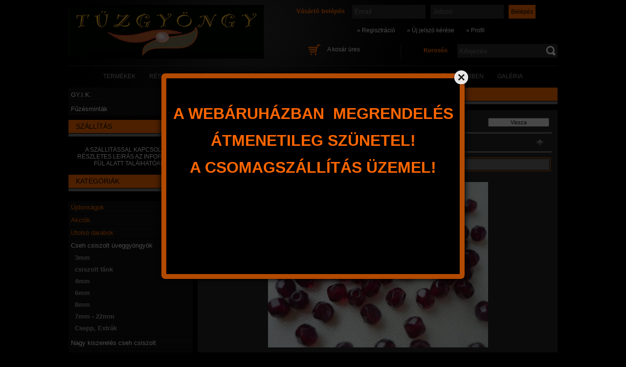

--- FILE ---
content_type: text/html; charset=UTF-8
request_url: https://wextrade.hu/spd/90110_15119001_4/90110-4mm-granat
body_size: 14860
content:
<!DOCTYPE html PUBLIC "-//W3C//DTD XHTML 1.0 Transitional//EN" "http://www.w3.org/TR/xhtml1/DTD/xhtml1-transitional.dtd">
<html xmlns="http://www.w3.org/1999/xhtml" lang="hu" xml:lang="hu" lang="hu" xml:lang="hu">
<head>
<meta http-equiv="Content-Type" content="text/html; charset=utf-8">
<meta http-equiv="Content-Language" content="HU">
<meta http-equiv="Cache-Control" content="no-cache">
<meta name="description" content="90110-4mm gránát , Gránát 1 csomag = 60 darab, cseh gyöngy, gyöngy nagyker, gyöngy kisker, üveggyöngy, kásagyöngy, csiszolt gyöngy, fazettázott gyöngy, swarovsk">
<meta name="robots" content="index, follow">
<meta http-equiv="X-UA-Compatible" content="IE=Edge">
<meta property="og:site_name" content=" Tűzgyöngy - Wextrade" />
<meta property="og:title" content="90110-4mm gránát - cseh gyöngy kis- és nagyker">
<meta property="og:description" content="90110-4mm gránát , Gránát 1 csomag = 60 darab, cseh gyöngy, gyöngy nagyker, gyöngy kisker, üveggyöngy, kásagyöngy, csiszolt gyöngy, fazettázott gyöngy, swarovsk">
<meta property="og:type" content="product">
<meta property="og:url" content="https://wextrade.hu/spd/90110_15119001_4/90110-4mm-granat">
<meta property="og:image" content="https://wextrade.hu/img/8323/90110_15119001_4_altpic_1/90110_15119001_4.jpg">

<title>90110-4mm gránát - cseh gyöngy kis- és nagyker</title>


<script type="text/javascript">
var service_type="shop";
var shop_url_main="https://wextrade.hu";
var actual_lang="hu";
var money_len="0";
var money_thousend=" ";
var money_dec=",";
var shop_id=8323;
var unas_design_url="https:"+"/"+"/"+"wextrade.hu"+"/"+"!common_design"+"/"+"base"+"/"+"000405"+"/";
var unas_design_code='000405';
var unas_base_design_code='2';
var unas_design_ver=2;
var unas_design_subver=0;
var unas_shop_url='https://wextrade.hu';
var config_plus=new Array();
config_plus['cart_redirect']=1;
config_plus['money_type']='Ft';
config_plus['money_type_display']='Ft';
var lang_text=new Array();

var UNAS = UNAS || {};
UNAS.shop={"base_url":'https://wextrade.hu',"domain":'wextrade.hu',"username":'wextrade',"id":8323,"lang":'hu',"currency_type":'Ft',"currency_code":'HUF',"currency_rate":'1',"currency_length":0,"base_currency_length":0,"canonical_url":'https://wextrade.hu/spd/90110_15119001_4/90110-4mm-granat'};
UNAS.design={"code":'000405',"page":'artdet'};
UNAS.api_auth="a4e5d6b7d7c8b4956b82cb7f229f89f4";
UNAS.customer={"email":'',"id":0,"group_id":0,"without_registration":0};
UNAS.shop["category_id"]="928694";
UNAS.shop["sku"]="90110_15119001_4";
UNAS.shop["product_id"]="42253621";
UNAS.shop["only_private_customer_can_purchase"] = false;
 

UNAS.text = {
    "button_overlay_close": `Bezár`,
    "popup_window": `Felugró ablak`,
    "list": `lista`,
    "updating_in_progress": `frissítés folyamatban`,
    "updated": `frissítve`,
    "is_opened": `megnyitva`,
    "is_closed": `bezárva`,
    "deleted": `törölve`,
    "consent_granted": `hozzájárulás megadva`,
    "consent_rejected": `hozzájárulás elutasítva`,
    "field_is_incorrect": `mező hibás`,
    "error_title": `Hiba!`,
    "product_variants": `termék változatok`,
    "product_added_to_cart": `A termék a kosárba került`,
    "product_added_to_cart_with_qty_problem": `A termékből csak [qty_added_to_cart] [qty_unit] került kosárba`,
    "product_removed_from_cart": `A termék törölve a kosárból`,
    "reg_title_name": `Név`,
    "reg_title_company_name": `Cégnév`,
    "number_of_items_in_cart": `Kosárban lévő tételek száma`,
    "cart_is_empty": `A kosár üres`,
    "cart_updated": `A kosár frissült`
};



UNAS.text["delete_from_favourites"]= `Törlés a kedvencek közül`;
UNAS.text["add_to_favourites"]= `Kedvencekhez`;






window.lazySizesConfig=window.lazySizesConfig || {};
window.lazySizesConfig.loadMode=1;
window.lazySizesConfig.loadHidden=false;

window.dataLayer = window.dataLayer || [];
function gtag(){dataLayer.push(arguments)};
gtag('js', new Date());
</script>

<script src="https://wextrade.hu/!common_packages/jquery/jquery-1.7.2.js?mod_time=1690980617" type="text/javascript"></script>
<script src="https://wextrade.hu/!common_packages/jquery/plugins/shadowbox3/shadowbox.js?mod_time=1690980618" type="text/javascript"></script>
<script src="https://wextrade.hu/!common_packages/jquery/plugins/bgiframe/bgiframe.js?mod_time=1690980618" type="text/javascript"></script>
<script src="https://wextrade.hu/!common_packages/jquery/plugins/ajaxqueue/ajaxqueue.js?mod_time=1690980618" type="text/javascript"></script>
<script src="https://wextrade.hu/!common_packages/jquery/plugins/color/color.js?mod_time=1690980618" type="text/javascript"></script>
<script src="https://wextrade.hu/!common_packages/jquery/plugins/autocomplete/autocomplete.js?mod_time=1751445028" type="text/javascript"></script>
<script src="https://wextrade.hu/!common_packages/jquery/plugins/cookie/cookie.js?mod_time=1690980618" type="text/javascript"></script>
<script src="https://wextrade.hu/!common_packages/jquery/plugins/tools/tools-1.2.7.js?mod_time=1690980618" type="text/javascript"></script>
<script src="https://wextrade.hu/!common_packages/jquery/plugins/nivoslider/nivoslider.js?mod_time=1690980618" type="text/javascript"></script>
<script src="https://wextrade.hu/!common_packages/jquery/own/shop_common/exploded/common.js?mod_time=1764831094" type="text/javascript"></script>
<script src="https://wextrade.hu/!common_packages/jquery/own/shop_common/exploded/common_overlay.js?mod_time=1759904162" type="text/javascript"></script>
<script src="https://wextrade.hu/!common_packages/jquery/own/shop_common/exploded/common_shop_popup.js?mod_time=1759904162" type="text/javascript"></script>
<script src="https://wextrade.hu/!common_packages/jquery/own/shop_common/exploded/common_start_checkout.js?mod_time=1752056245" type="text/javascript"></script>
<script src="https://wextrade.hu/!common_packages/jquery/own/shop_common/exploded/design_1500.js?mod_time=1725525526" type="text/javascript"></script>
<script src="https://wextrade.hu/!common_packages/jquery/own/shop_common/exploded/function_change_address_on_order_methods.js?mod_time=1752056245" type="text/javascript"></script>
<script src="https://wextrade.hu/!common_packages/jquery/own/shop_common/exploded/function_check_password.js?mod_time=1751445028" type="text/javascript"></script>
<script src="https://wextrade.hu/!common_packages/jquery/own/shop_common/exploded/function_check_zip.js?mod_time=1767692286" type="text/javascript"></script>
<script src="https://wextrade.hu/!common_packages/jquery/own/shop_common/exploded/function_compare.js?mod_time=1751445028" type="text/javascript"></script>
<script src="https://wextrade.hu/!common_packages/jquery/own/shop_common/exploded/function_customer_addresses.js?mod_time=1725525526" type="text/javascript"></script>
<script src="https://wextrade.hu/!common_packages/jquery/own/shop_common/exploded/function_delivery_point_select.js?mod_time=1751445028" type="text/javascript"></script>
<script src="https://wextrade.hu/!common_packages/jquery/own/shop_common/exploded/function_favourites.js?mod_time=1725525526" type="text/javascript"></script>
<script src="https://wextrade.hu/!common_packages/jquery/own/shop_common/exploded/function_infinite_scroll.js?mod_time=1759904162" type="text/javascript"></script>
<script src="https://wextrade.hu/!common_packages/jquery/own/shop_common/exploded/function_language_and_currency_change.js?mod_time=1751445028" type="text/javascript"></script>
<script src="https://wextrade.hu/!common_packages/jquery/own/shop_common/exploded/function_param_filter.js?mod_time=1764233415" type="text/javascript"></script>
<script src="https://wextrade.hu/!common_packages/jquery/own/shop_common/exploded/function_postsale.js?mod_time=1751445028" type="text/javascript"></script>
<script src="https://wextrade.hu/!common_packages/jquery/own/shop_common/exploded/function_product_print.js?mod_time=1725525526" type="text/javascript"></script>
<script src="https://wextrade.hu/!common_packages/jquery/own/shop_common/exploded/function_product_subscription.js?mod_time=1751445028" type="text/javascript"></script>
<script src="https://wextrade.hu/!common_packages/jquery/own/shop_common/exploded/function_recommend.js?mod_time=1751445028" type="text/javascript"></script>
<script src="https://wextrade.hu/!common_packages/jquery/own/shop_common/exploded/function_saved_cards.js?mod_time=1751445028" type="text/javascript"></script>
<script src="https://wextrade.hu/!common_packages/jquery/own/shop_common/exploded/function_saved_filter_delete.js?mod_time=1751445028" type="text/javascript"></script>
<script src="https://wextrade.hu/!common_packages/jquery/own/shop_common/exploded/function_search_smart_placeholder.js?mod_time=1751445028" type="text/javascript"></script>
<script src="https://wextrade.hu/!common_packages/jquery/own/shop_common/exploded/function_vote.js?mod_time=1725525526" type="text/javascript"></script>
<script src="https://wextrade.hu/!common_packages/jquery/own/shop_common/exploded/page_cart.js?mod_time=1767791927" type="text/javascript"></script>
<script src="https://wextrade.hu/!common_packages/jquery/own/shop_common/exploded/page_customer_addresses.js?mod_time=1768291153" type="text/javascript"></script>
<script src="https://wextrade.hu/!common_packages/jquery/own/shop_common/exploded/page_order_checkout.js?mod_time=1725525526" type="text/javascript"></script>
<script src="https://wextrade.hu/!common_packages/jquery/own/shop_common/exploded/page_order_details.js?mod_time=1725525526" type="text/javascript"></script>
<script src="https://wextrade.hu/!common_packages/jquery/own/shop_common/exploded/page_order_methods.js?mod_time=1760086916" type="text/javascript"></script>
<script src="https://wextrade.hu/!common_packages/jquery/own/shop_common/exploded/page_order_return.js?mod_time=1725525526" type="text/javascript"></script>
<script src="https://wextrade.hu/!common_packages/jquery/own/shop_common/exploded/page_order_send.js?mod_time=1725525526" type="text/javascript"></script>
<script src="https://wextrade.hu/!common_packages/jquery/own/shop_common/exploded/page_order_subscriptions.js?mod_time=1751445028" type="text/javascript"></script>
<script src="https://wextrade.hu/!common_packages/jquery/own/shop_common/exploded/page_order_verification.js?mod_time=1752056245" type="text/javascript"></script>
<script src="https://wextrade.hu/!common_packages/jquery/own/shop_common/exploded/page_product_details.js?mod_time=1751445028" type="text/javascript"></script>
<script src="https://wextrade.hu/!common_packages/jquery/own/shop_common/exploded/page_product_list.js?mod_time=1725525526" type="text/javascript"></script>
<script src="https://wextrade.hu/!common_packages/jquery/own/shop_common/exploded/page_product_reviews.js?mod_time=1751445028" type="text/javascript"></script>
<script src="https://wextrade.hu/!common_packages/jquery/own/shop_common/exploded/page_reg.js?mod_time=1759904162" type="text/javascript"></script>
<script src="https://wextrade.hu/!common_packages/jquery/plugins/jcarousel/jcarousel.js?mod_time=1690980618" type="text/javascript"></script>

<link href="https://wextrade.hu/!common_packages/jquery/plugins/autocomplete/autocomplete.css?mod_time=1690980618" rel="stylesheet" type="text/css">
<link href="https://wextrade.hu/!common_packages/jquery/plugins/shadowbox3/shadowbox.css?mod_time=1690980618" rel="stylesheet" type="text/css">
<link href="https://wextrade.hu/!common_design/base/000001/css/common.css?mod_time=1763385136" rel="stylesheet" type="text/css">
<link href="https://wextrade.hu/!common_design/base/000001/css/page.css?mod_time=1751445029" rel="stylesheet" type="text/css">
<link href="https://wextrade.hu/!common_design/base/000001/css/box.css?mod_time=1751445029" rel="stylesheet" type="text/css">
<link href="https://wextrade.hu/!common_design/base/000405/css/layout.css?mod_time=1690980619" rel="stylesheet" type="text/css">
<link href="https://wextrade.hu/!common_design/base/000001/css/design.css?mod_time=1690980618" rel="stylesheet" type="text/css">
<link href="https://wextrade.hu/!common_design/base/000405/css/design_custom.css?mod_time=1690980619" rel="stylesheet" type="text/css">
<link href="https://wextrade.hu/!common_design/base/000405/css/custom.css?mod_time=1690980619" rel="stylesheet" type="text/css">
<link href="https://wextrade.hu/!common_design/custom/wextrade/element/master.css?mod_time=1748944904" rel="stylesheet" type="text/css">

<link href="https://wextrade.hu/spd/90110_15119001_4/90110-4mm-granat" rel="canonical">
    <link id="favicon-32x32" rel="icon" type="image/png" href="https://wextrade.hu/!common_design/own/image/favicon_32x32.png" sizes="32x32">
    <link id="favicon-192x192" rel="icon" type="image/png" href="https://wextrade.hu/!common_design/own/image/favicon_192x192.png" sizes="192x192">
            <link rel="apple-touch-icon" href="https://wextrade.hu/!common_design/own/image/favicon_32x32.png" sizes="32x32">
        <link rel="apple-touch-icon" href="https://wextrade.hu/!common_design/own/image/favicon_192x192.png" sizes="192x192">
        <script type="text/javascript">
        gtag('consent', 'default', {
           'ad_storage': 'granted',
           'ad_user_data': 'granted',
           'ad_personalization': 'granted',
           'analytics_storage': 'granted',
           'functionality_storage': 'granted',
           'personalization_storage': 'granted',
           'security_storage': 'granted'
        });

    
        gtag('consent', 'update', {
           'ad_storage': 'granted',
           'ad_user_data': 'granted',
           'ad_personalization': 'granted',
           'analytics_storage': 'granted',
           'functionality_storage': 'granted',
           'personalization_storage': 'granted',
           'security_storage': 'granted'
        });

        </script>
    	<script type="text/javascript">
	/* <![CDATA[ */
	$(document).ready(function() {
       $(document).bind("contextmenu",function(e) {
            return false;
       });
	});
	/* ]]> */
	</script>
		<script type="text/javascript">
	/* <![CDATA[ */
	var omitformtags=["input", "textarea", "select"];
	omitformtags=omitformtags.join("|");
		
	function disableselect(e) {
		if (omitformtags.indexOf(e.target.tagName.toLowerCase())==-1) return false;
		if (omitformtags.indexOf(e.target.tagName.toLowerCase())==2) return false;
	}
		
	function reEnable() {
		return true;
	}
		
	if (typeof document.onselectstart!="undefined") {
		document.onselectstart=new Function ("return false");
	} else {
		document.onmousedown=disableselect;
		document.onmouseup=reEnable;
	}
	/* ]]> */
	</script>
	
</head>

<body class='design_ver2' id="ud_shop_artdet">
    <div id="fb-root"></div>
    <script>
        window.fbAsyncInit = function() {
            FB.init({
                xfbml            : true,
                version          : 'v22.0'
            });
        };
    </script>
    <script async defer crossorigin="anonymous" src="https://connect.facebook.net/hu_HU/sdk.js"></script>
    <div id="image_to_cart" style="display:none; position:absolute; z-index:100000;"></div>
<div class="overlay_common overlay_warning" id="overlay_cart_add"></div>
<script type="text/javascript">$(document).ready(function(){ overlay_init("cart_add",{"onBeforeLoad":false}); });</script>
<div id="overlay_login_outer"></div>	
	<script type="text/javascript">
	$(document).ready(function(){
	    var login_redir_init="";

		$("#overlay_login_outer").overlay({
			onBeforeLoad: function() {
                var login_redir_temp=login_redir_init;
                if (login_redir_act!="") {
                    login_redir_temp=login_redir_act;
                    login_redir_act="";
                }

									$.ajax({
						type: "GET",
						async: true,
						url: "https://wextrade.hu/shop_ajax/ajax_popup_login.php",
						data: {
							shop_id:"8323",
							lang_master:"hu",
                            login_redir:login_redir_temp,
							explicit:"ok",
							get_ajax:"1"
						},
						success: function(data){
							$("#overlay_login_outer").html(data);
							if (unas_design_ver >= 5) $("#overlay_login_outer").modal('show');
							$('#overlay_login1 input[name=shop_pass_login]').keypress(function(e) {
								var code = e.keyCode ? e.keyCode : e.which;
								if(code.toString() == 13) {		
									document.form_login_overlay.submit();		
								}	
							});	
						}
					});
								},
			top: 200,
			mask: {
	color: "#000000",
	loadSpeed: 200,
	maskId: "exposeMaskOverlay",
	opacity: 0.7
},
			closeOnClick: (config_plus['overlay_close_on_click_forced'] === 1),
			onClose: function(event, overlayIndex) {
				$("#login_redir").val("");
			},
			load: false
		});
		
			});
	function overlay_login() {
		$(document).ready(function(){
			$("#overlay_login_outer").overlay().load();
		});
	}
	function overlay_login_remind() {
        if (unas_design_ver >= 5) {
            $("#overlay_remind").overlay().load();
        } else {
            $(document).ready(function () {
                $("#overlay_login_outer").overlay().close();
                setTimeout('$("#overlay_remind").overlay().load();', 250);
            });
        }
	}

    var login_redir_act="";
    function overlay_login_redir(redir) {
        login_redir_act=redir;
        $("#overlay_login_outer").overlay().load();
    }
	</script>  
	<div class="overlay_common overlay_info" id="overlay_remind"></div>
<script type="text/javascript">$(document).ready(function(){ overlay_init("remind",[]); });</script>

	<script type="text/javascript">
    	function overlay_login_error_remind() {
		$(document).ready(function(){
			load_login=0;
			$("#overlay_error").overlay().close();
			setTimeout('$("#overlay_remind").overlay().load();', 250);	
		});
	}
	</script>  
	<div class="overlay_common overlay_info" id="overlay_newsletter"></div>
<script type="text/javascript">$(document).ready(function(){ overlay_init("newsletter",[]); });</script>

<script type="text/javascript">
function overlay_newsletter() {
    $(document).ready(function(){
        $("#overlay_newsletter").overlay().load();
    });
}
</script>
<div class="overlay_common overlay_error" id="overlay_script"></div>
<script type="text/javascript">$(document).ready(function(){ overlay_init("script",[]); });</script>
    <script>
    $(document).ready(function() {
        $.ajax({
            type: "GET",
            url: "https://wextrade.hu/shop_ajax/ajax_stat.php",
            data: {master_shop_id:"8323",get_ajax:"1"}
        });
    });
    </script>
    

<div id='banner_popup_content'><div class="banner_popup" id="banner_popup_overlay" style="width:600px; height:400px;"><!-- UnasElement {type:editor} -->
<p><span style="color: #ff6600;"></span></p>
<p><span style="color: #ff6600;"></span></p>
<p><span style="color: #ff6600;"></span></p>
<p style="text-align: center;"><span style="font-size: 24pt;"><strong><span style="color: #ff6600;">A WEBÁRUHÁZBAN  MEGRENDELÉS</span></strong></span></p>
<p style="text-align: center;"><span style="font-size: 24pt;"><strong><span style="color: #ff6600;"></span></strong></span></p>
<p style="text-align: center;"><span style="font-size: 24pt;"><strong><span style="color: #ff6600;"> ÁTMENETILEG SZÜNETEL!</span></strong></span></p>
<p style="text-align: center;"><span style="font-size: 24pt;"><strong><span style="color: #ff6600;"></span></strong></span></p>
<p style="text-align: center;"><span style="font-size: 24pt;"><strong><span style="color: #ff6600;">A CSOMAGSZÁLLÍTÁS ÜZEMEL!</span></strong></span></p></div><script type="text/javascript">
<!--
$(document).ready(function(){
		setTimeout( function() {
			$("#banner_popup_overlay").overlay({
				mask: {
					color: "#000000",
					loadSpeed: 300,
					opacity: 0.7
				},
				top: 150,
				load: true
			});
		}, 1000 );
});
// -->
</script>
</div>

<!--display none begin-->

<!--display none end-->

<div id="container">
	
	<div id="header">
    	<div id="header_container">
        	<div id='head_content'><!-- UnasElement {type:slide} -->
<div id="head_slide" class="nivoSlider" style="width:400px; height:110px;">
	<a id="head_slide_0" href="https://wextrade.hu/"><img src="https://wextrade.hu/shop_pic.php?time=1370098498&width=400&height=110&design_element=head_slide_0.jpg" width="400" height="110" border="0" title="" alt="" style="width:400px; height:110px;" /></a>
</div>
</div>
            <div id="header_content">
            	<div id="header_login">
                    <div id='box_login_content' class='box_content'>
    
        

        
        

        
            
                <form name="form_login" action="https://wextrade.hu/shop_logincheck.php" method="post"><input name="file_back" type="hidden" value="/spd/90110_15119001_4/90110-4mm-granat"><input type="hidden" name="login_redir" value="" id="login_redir">
                <div class='box_login_field' id='box_login_email'><label><span class="text_small">Email:</span></label><span class="text_input"><input name="shop_user_login" id="shop_user_login" type="text" maxlength="100" class="text_small" placeholder="Email" /></span></div>
                <div class='box_login_field' id='box_login_pass'><label><span class="text_small">Jelszó:</span></label><span class="text_input"><input name="shop_pass_login" id="shop_pass_login" type="password" maxlength="100" class="text_small" placeholder="Jelszó" /></span></div>
                
                <div class='box_login_button'><span class='text_button'><input name="Submit" type="submit" value="Belépés" class="text_small" /></span></div>
                
                
                </form>
            

            
        

    
</div> 
                    <div id="login_title"><h3>Vásárló belépés</h3></div>
                </div>
             	<div id="header_nav">               
                    <ul>
                        <li class="header_pd0"><a href="https://wextrade.hu/shop_reg.php"><strong>&raquo; Regisztráció</strong></a></li>
                        <li>
    

        
        <script type='text/javascript'>
            function overlay_remind() {
                $(document).ready(function(){
                    $("#overlay_remind").overlay().load();
                });
            }
        </script>
        <a href="javascript:overlay_remind();" class="text_normal">&raquo; Új jelszó kérése</a>
        

        

    
</li> 
                        <li><a href="https://wextrade.hu/shop_order_track.php"><strong>&raquo; Profil</strong></a></li>         
                    </ul>   
                </div> 
                <div id="header_search_cart">              
                	<div id="header_search">                
                		<div id="search_title"><h3>Keresés</h3></div>
                		<div id='box_search_content' class='box_content'>
    <form name="form_include_search" id="form_include_search" action="https://wextrade.hu/shop_search.php" method="get">
        <div class='box_search_field'><label><span class="text_small">Kifejezés:</span></label><span class="text_input"><input name="q" id="box_search_input" type="text" maxlength="255" class="text_small js-search-input" value="" placeholder="Kifejezés" /></span></div>
        <div class='box_search_button'><span class="text_button"><input type="submit" value="" class="text_small" /></span></div>
    </form>
</div>
                        <div class="clear_fix"></div> 
                    </div>
                    <div id="header_cart">
                        <div id="shop_cart"></div>
                        <div id='box_cart_content' class='box_content'>

    

    

    
        <div class='box_cart_item'>
            <a href='https://wextrade.hu/shop_cart.php' class='text_small'>
                <span class='text_small'>
                    

                    

                    
                        <span class='box_cart_empty'>A kosár üres</span>
                        
                    
                </span>
            </a>
        </div>
    

    

    

    

    

    

    
        <script type="text/javascript">
            $("#header_cart").click(function() {
                document.location.href="https://wextrade.hu/shop_cart.php";
            });
        </script>
    

</div>
                        <div class="clear_fix"></div>
                    </div>                      
                    <div class="clear_fix"></div> 
                </div>        
            </div>
            <div class="clear_fix"></div> 
        </div>	
        <div id="header_menu">
        	<div id="menu_content3"><ul><li class="menu_item_1"><span class="menu_item_inner"><a href="https://wextrade.hu/sct/0/"><strong>Termékek</strong></a></span></li><li class="menu_item_2"><span class="menu_item_inner"><a href="https://wextrade.hu/shop_searchcomplex.php"><strong>Részletes keresés</strong></a></span></li><li class="menu_item_3"><span class="menu_item_inner"><a href="https://wextrade.hu/shop_contact.php"><strong>Információk</strong></a></span></li><li class="menu_item_4"><span class="menu_item_inner"><a href="https://wextrade.hu/shop_help.php"><strong>Vásárlási feltételek</strong></a></span></li><li class="menu_item_plus menu_item_5" id="menu_item_id_286478"><span class="menu_item_inner"><a href="https://wextrade.hu/spg/286478/Rolunk" target="_top"><strong>Rólunk</strong></a></span></li><li class="menu_item_plus menu_item_6" id="menu_item_id_143553"><span class="menu_item_inner"><a href="https://wextrade.hu/spg/143553/Gyongyokrol-bovebben" target="_top"><strong>Gyöngyökről bővebben</strong></a></span></li><li class="menu_item_plus menu_item_7" id="menu_item_id_512067"><span class="menu_item_inner"><a href="https://wextrade.hu/spg/512067/Galeria" target="_top"><strong>Galéria</strong></a></span></li></ul></div><script type="text/javascript">
	$("#menu_content3 a").each(function() {
		if($(this).attr("href")==document.location.href) {
			$(this).parents("li:first").addClass("selected_menu");
		}
	});
</script>

        </div>
    </div>
    
    <div id="content">
        <div id="content_container_outer"><div id="content_container"><div id="content_container_inner">    
        	
            <div id="left">
                <div id="box_left">
                
                    
                    <div class="box_cms_container"><ul><li class="menu_item_plus menu_item_1" id="menu_item_id_367091"><span class="menu_item_inner"><a href="https://wextrade.hu/spg/367091/GY-I-K" target="_top"><strong>GY.I.K.</strong></a></span></li><li class="menu_item_plus menu_item_2" id="menu_item_id_275372"><span class="menu_item_inner"><a href="https://wextrade.hu/spg/275372/Fuzesmintak" target="_top"><strong>Fűzésminták</strong></a></span></li></ul></div>
                    <div class="box_left_bottom"><!-- --></div>	
                                        
                
                    <div id='box_container_home_banner2_1' class='box_container_1'>
                    <div class="box_left_title">Szállítás</div>
                    <div class="box_left_bg"></div>
                    <div class="box_left_container"><div id='box_banner_2939' class='box_content'><div class='box_txt text_normal'>A SZÁLLÍTÁSSAL  KAPCSOLATOS  RÉSZLETES LEíRÁS AZ INFORMÁCIÓk FÜL ALATT TALÁlHATÓAK !

</div></div></div>
                    <div class="box_left_bottom"><!-- --></div>	
					</div><div id='box_container_shop_cat' class='box_container_2'>
                    <div class="box_left_title">Kategóriák</div>
                    <div class="box_left_bg"></div>
                    <div class="box_left_container"><div id='box_cat_content' class='box_content box_cat_type_normal'><ul id='box_cat_main'><li id='box_cat_spec_new'><span class='box_cat_spec'><a href='https://wextrade.hu/shop_artspec.php?artspec=2' class='text_small'><span class='text_color_fault'>Újdonságok</span></a></span></li><li id='box_cat_spec_akcio'><span class='box_cat_spec'><a href='https://wextrade.hu/shop_artspec.php?artspec=1' class='text_small'><span class='text_color_fault'>Akciók</span></a></span></li><li id='box_cat_spec_stat1'><span class='box_cat_spec'><a href='https://wextrade.hu/shop_artspec.php?artspec=3' class='text_small'><span class='text_color_fault'>Utolsó darabok</span></a></span></li><li id='box_cat_1_921340' class=' open'><span class='text_small box_cat_style0 box_cat_level0 text_style_strong'><a href='https://wextrade.hu/sct/921340/Cseh-csiszolt-uveggyongyok' class='text_small text_style_strong box_cat_click_level0' >Cseh csiszolt üveggyöngyök</a></span><ul><li id='box_cat_2_836271' class=''><span class='text_small box_cat_style1 box_cat_level2'><a href='https://wextrade.hu/spl/836271/3mm' class='text_small box_cat_click_level2' >3mm</a></span></li><li id='box_cat_2_593134' class=''><span class='text_small box_cat_style1 box_cat_level2'><a href='https://wextrade.hu/spl/593134/csiszolt-fank' class='text_small box_cat_click_level2' >csiszolt fánk</a></span></li><li id='box_cat_2_928694' class=''><span class='text_small box_cat_style1 box_cat_level2 text_color_fault text_style_strong'><a href='https://wextrade.hu/spl/928694/4mm' class='text_small text_color_fault text_style_strong box_cat_click_level2' >4mm</a></span></li><li id='box_cat_2_222876' class=''><span class='text_small box_cat_style1 box_cat_level2'><a href='https://wextrade.hu/spl/222876/6mm' class='text_small box_cat_click_level2' >6mm</a></span></li><li id='box_cat_2_267602' class=''><span class='text_small box_cat_style1 box_cat_level2'><a href='https://wextrade.hu/spl/267602/8mm' class='text_small box_cat_click_level2' >8mm</a></span></li><li id='box_cat_2_388859' class=''><span class='text_small box_cat_style1 box_cat_level2'><a href='https://wextrade.hu/spl/388859/7mm-22mm' class='text_small box_cat_click_level2' >7mm - 22mm</a></span></li><li id='box_cat_2_598486' class=''><span class='text_small box_cat_style1 box_cat_level2'><a href='https://wextrade.hu/spl/598486/Csepp-Extrak' class='text_small box_cat_click_level2' >Csepp, Extrák</a></span></li></ul></li><li id='box_cat_1_970969' class=' hasChildren'><span class='text_small box_cat_style0 box_cat_level0 text_style_strong'><a href='https://wextrade.hu/sct/970969/Nagy-kiszereles-cseh-csiszolt' class='text_small text_style_strong box_cat_click_level0' >Nagy kiszerelés cseh csiszolt </a></span></li><li id='box_cat_1_832609' class=' hasChildren'><span class='text_small box_cat_style0 box_cat_level0 text_style_strong'><a href='https://wextrade.hu/sct/832609/Cseh-kupos-bicon' class='text_small text_style_strong box_cat_click_level0' >Cseh kúpos /bicon/</a></span></li><li id='box_cat_1_995128' class=' hasChildren'><span class='text_small box_cat_style0 box_cat_level0 text_style_strong'><a href='https://wextrade.hu/sct/995128/Cseh-kasagyongy' class='text_small text_style_strong box_cat_click_level0' >Cseh kásagyöngy</a></span></li><li id='box_cat_1_489488' class=' hasChildren'><span class='text_small box_cat_style0 box_cat_level0 text_style_strong'><a href='https://wextrade.hu/sct/489488/Cseh-szalma-gyongy' class='text_small text_style_strong box_cat_click_level0' >Cseh szalma gyöngy</a></span></li><li id='box_cat_1_407638' class=' hasChildren'><span class='text_small box_cat_style0 box_cat_level0 text_style_strong'><a href='https://wextrade.hu/sct/407638/Cseh-preselt-uveggyongyok' class='text_small text_style_strong box_cat_click_level0' >Cseh préselt üveggyöngyök</a></span></li><li id='box_cat_1_820424' class=' hasChildren'><span class='text_small box_cat_style0 box_cat_level0 text_style_strong'><a href='https://wextrade.hu/sct/820424/Cseh-uveg-tekla' class='text_small text_style_strong box_cat_click_level0' >Cseh üveg tekla</a></span></li><li id='box_cat_1_490501' class=''><span class='text_small box_cat_style0 box_cat_level0 text_style_strong'><a href='https://wextrade.hu/spl/490501/Cseh-TWIN-es-SUPERDUO-gyongy' class='text_small text_style_strong box_cat_click_level0' > Cseh TWIN és SUPERDUO gyöngy </a></span></li><li id='box_cat_1_578613' class=''><span class='text_small box_cat_style0 box_cat_level0 text_style_strong'><a href='https://wextrade.hu/spl/578613/Cseh-farfalle-masni-csiszolt-masni' class='text_small text_style_strong box_cat_click_level0' >Cseh (farfalle)-masni , csiszolt masni</a></span></li><li id='box_cat_1_318251' class=''><span class='text_small box_cat_style0 box_cat_level0 text_style_strong'><a href='https://wextrade.hu/spl/318251/Cseh-fuzheto-strassz-kovek' class='text_small text_style_strong box_cat_click_level0' >Cseh fűzhető strassz kövek</a></span></li><li id='box_cat_1_983168' class=' hasChildren'><span class='text_small box_cat_style0 box_cat_level0 text_style_strong'><a href='https://wextrade.hu/sct/983168/Swarovski-Elements' class='text_small text_style_strong box_cat_click_level0' >Swarovski Elements</a></span></li><li id='box_cat_1_183368' class=''><span class='text_small box_cat_style0 box_cat_level0 text_style_strong'><a href='https://wextrade.hu/spl/183368/Cseh-ragaszthato-strassz' class='text_small text_style_strong box_cat_click_level0' >Cseh ragasztható strassz</a></span></li><li id='box_cat_1_800965' class=' hasChildren'><span class='text_small box_cat_style0 box_cat_level0 text_style_strong'><a href='https://wextrade.hu/sct/800965/PRECIOSA-olomkristaly-gyongy' class='text_small text_style_strong box_cat_click_level0' >PRECIOSA ólomkristály gyöngy</a></span></li><li id='box_cat_1_678615' class=' hasChildren'><span class='text_small box_cat_style0 box_cat_level0 text_style_strong'><a href='https://wextrade.hu/sct/678615/Gyongyfuzotu' class='text_small text_style_strong box_cat_click_level0' >Gyöngyfűzőtű </a></span></li><li id='box_cat_1_580848' class=' hasChildren'><span class='text_small box_cat_style0 box_cat_level0 text_style_strong'><a href='https://wextrade.hu/sct/580848/Gyongyfuzo-cerna' class='text_small text_style_strong box_cat_click_level0' >Gyöngyfűző cérna </a></span></li></ul></div></div>
                    <div class="box_left_bottom"><!-- --></div>	
					</div><div id='box_container_shop_art_data' class='box_container_3'>
                    <div class="box_left_title">Szűrés</div>
                    <div class="box_left_bg"></div>
                    <div class="box_left_container"><div id='box_art_data_content' class='box_content'>

    

    
        
        <div class='box_art_data_label box_art_data_label1'><span class='text_small'>méret</span></div>
        <div class='box_art_data_select box_art_data_select1'><span class='text_input text_select'><select onchange="location.href='https://wextrade.hu/shop_artspec.php?artspec=6&amp;select1='+encodeURIComponent(this.value)+''" class="text_small"><option value="" selected="selected">--- Válasszon ---</option><option value="10/7mm">10/7mm</option><option value="10/8mm">10/8mm</option><option value="10mm">10mm</option><option value="11/0">11/0</option><option value="12/10mm">12/10mm</option><option value="12/8mm">12/8mm</option><option value="13/0">13/0</option><option value="13/14mm">13/14mm</option><option value="13/9mm">13/9mm</option><option value="14 mm">14 mm</option><option value="14/12mm">14/12mm</option><option value="14mm">14mm</option><option value="15/10mm">15/10mm</option><option value="15/6mm">15/6mm</option><option value="17/16mm">17/16mm</option><option value="18/12mm">18/12mm</option><option value="18/14mm">18/14mm</option><option value="2/4 mm">2/4 mm</option><option value="2/4mm">2/4mm</option><option value="22/14mm">22/14mm</option><option value="3 mm">3 mm</option><option value="33/19mm">33/19mm</option><option value="38/13mm">38/13mm</option><option value="3mm">3mm</option><option value="4 mm">4 mm</option><option value="4mm">4mm</option><option value="5/3,5mm">5/3,5mm</option><option value="5mm">5mm</option><option value="6mm">6mm</option><option value="7/5m">7/5m</option><option value="7/5mm">7/5mm</option><option value="8/11mm">8/11mm</option><option value="8mm">8mm</option><option value="9/0">9/0</option><option value="9mm">9mm</option></select></span></div>
        
    

    
        
        <div class='box_art_data_label box_art_data_label2'><span class='text_small'>színkód</span></div>
        <div class='box_art_data_select box_art_data_select2'><span class='text_input text_select'><select onchange="location.href='https://wextrade.hu/shop_artspec.php?artspec=6&amp;select2='+encodeURIComponent(this.value)+''" class="text_small"><option value="" selected="selected">--- Válasszon ---</option><option value="00030">00030</option><option value="00030/14400">00030/14400</option><option value="00030/14413">00030/14413</option><option value="00030/14457">00030/14457</option><option value="00030/15695">00030/15695</option><option value="00030/27000">00030/27000</option><option value="00030/27001">00030/27001</option><option value="00030/28701">00030/28701</option><option value="02010">02010</option><option value="02010/43103">02010/43103</option><option value="02010/43108">02010/43108</option><option value="02010/43116">02010/43116</option><option value="02010/43118">02010/43118</option><option value="02010/70012">02010/70012</option><option value="03050">03050</option><option value="05134">05134</option><option value="05161">05161</option><option value="05181">05181</option><option value="05184">05184</option><option value="05191">05191</option><option value="07104">07104</option><option value="0724">0724</option><option value="10020">10020</option><option value="10020/14400">10020/14400</option><option value="10020/84010">10020/84010</option><option value="10050">10050</option><option value="10110">10110</option><option value="10200/14400">10200/14400</option><option value="10230">10230</option><option value="13010/86800">13010/86800</option><option value="15004">15004</option><option value="20020/28701">20020/28701</option><option value="20060">20060</option><option value="20060/14416">20060/14416</option><option value="23980">23980</option><option value="23980/21415">23980/21415</option><option value="23980/28701">23980/28701</option><option value="30030">30030</option><option value="30030/15726">30030/15726</option><option value="30060/14416">30060/14416</option><option value="37724">37724</option><option value="41000">41000</option><option value="41010 matt">41010 matt</option><option value="41300">41300</option><option value="46102">46102</option><option value="46112">46112</option><option value="49102">49102</option><option value="55024">55024</option><option value="56217">56217</option><option value="57102">57102</option><option value="59115">59115</option><option value="60010">60010</option><option value="60080">60080</option><option value="61300">61300</option><option value="63030/86800">63030/86800</option><option value="64010">64010</option><option value="71200">71200</option><option value="73030">73030</option><option value="76020">76020</option><option value="76026">76026</option><option value="78102">78102</option><option value="81300">81300</option><option value="84040">84040</option><option value="90030">90030</option><option value="93190/86800">93190/86800</option></select></span></div>
        
    

    
        
        <div class='box_art_data_label box_art_data_label3'><span class='text_small'>szín</span></div>
        <div class='box_art_data_select box_art_data_select3'><span class='text_input text_select'><select onchange="location.href='https://wextrade.hu/shop_artspec.php?artspec=6&amp;select3='+encodeURIComponent(this.value)+''" class="text_small"><option value="" selected="selected">--- Válasszon ---</option><option value="amethyst">amethyst</option><option value="amethyst / bronz">amethyst / bronz</option><option value="barna / arany">barna / arany</option><option value="barna márvány">barna márvány</option><option value="barna-kék selyem">barna-kék selyem</option><option value="barnába folyt fehér">barnába folyt fehér</option><option value="bermuda blue">bermuda blue</option><option value="ceyloni fehér">ceyloni fehér</option><option value="dark aquamarine">dark aquamarine</option><option value="ezüst fém">ezüst fém</option><option value="ezüst közepű kristály">ezüst közepű kristály</option><option value="fekete">fekete</option><option value="fekete A/B">fekete A/B</option><option value="fényes kagylóhéj">fényes kagylóhéj</option><option value="Full Labrador ezüst">Full Labrador ezüst</option><option value="füstös topáz">füstös topáz</option><option value="green lustered">green lustered</option><option value="halvány mályva">halvány mályva</option><option value="hematit">hematit</option><option value="írisz bronz">írisz bronz</option><option value="kék / lila lüszteres">kék / lila lüszteres</option><option value="krém / kőmintás">krém / kőmintás</option><option value="krém-fehér selyem">krém-fehér selyem</option><option value="kristály">kristály</option><option value="kristály A/B">kristály A/B</option><option value="kristály fél ezüst">kristály fél ezüst</option><option value="lila / arany">lila / arany</option><option value="lüszteres kristály">lüszteres kristály</option><option value="lüszteres mézbarna">lüszteres mézbarna</option><option value="marea">marea</option><option value="matt szürke A/B">matt szürke A/B</option><option value="méregzöld / arany">méregzöld / arany</option><option value="mézbarna">mézbarna</option><option value="mézbarna - matt">mézbarna - matt</option><option value="narancspiros">narancspiros</option><option value="opál rózsaszín">opál rózsaszín</option><option value="opál selyemkék">opál selyemkék</option><option value="opál selyemsárga">opál selyemsárga</option><option value="opál selyemszürke">opál selyemszürke</option><option value="opál szürke">opál szürke</option><option value="piros / arany">piros / arany</option><option value="rózsaszín-fehér selyem">rózsaszín-fehér selyem</option><option value="selyem mályva rózsaszín">selyem mályva rózsaszín</option><option value="selyem sárga">selyem sárga</option><option value="selyem zöld">selyem zöld</option><option value="selyemkék">selyemkék</option><option value="smoke topas lustered">smoke topas lustered</option><option value="sötét topáz">sötét topáz</option><option value="szatén almazöld">szatén almazöld</option><option value="szatén aquakék">szatén aquakék</option><option value="szatén mandarin">szatén mandarin</option><option value="szatén napsárga">szatén napsárga</option><option value="szatén szederpiros">szatén szederpiros</option><option value="telt fehér">telt fehér</option><option value="telt fényes hófehér">telt fényes hófehér</option><option value="telt kék - kőmintás">telt kék - kőmintás</option><option value="telt piros kőmintás">telt piros kőmintás</option><option value="telt rózsaszín">telt rózsaszín</option><option value="telt türkyzkék - kőmintás">telt türkyzkék - kőmintás</option><option value="topas">topas</option><option value="világos amethyst lila A/B">világos amethyst lila A/B</option><option value="világos aquakék">világos aquakék</option><option value="világos barack">világos barack</option><option value="világos topáz">világos topáz</option><option value="zafírkék">zafírkék</option><option value="zafírkék / arany">zafírkék / arany</option><option value="zöldbe folyt fehér">zöldbe folyt fehér</option></select></span></div>
        
    

</div></div>
                    <div class="box_left_bottom"><!-- --></div>	
					</div><div id='box_container_shop_top' class='box_container_4'>
                    <div class="box_left_title">TOP termékek</div>
                    <div class="box_left_bg"></div>
                    <div class="box_left_container"><div id='box_top_content' class='box_content box_top_content'><div class='box_content_ajax' data-min-length='5'></div><script type="text/javascript">
	$.ajax({
		type: "GET",
		async: true,
		url: "https://wextrade.hu/shop_ajax/ajax_box_top.php",
		data: {
			box_id:"",
			cat_endid:"928694",
			get_ajax:1,
			shop_id:"8323",
			lang_master:"hu"
		},
		success: function(result){
			$("#box_top_content").html(result);
		}
	});
</script>
</div></div>
                    <div class="box_left_bottom"><!-- --></div>	
					</div><div id='box_container_shop_art' class='box_container_5'>
                    <div class="box_left_title">Termékajánló</div>
                    <div class="box_left_bg"></div>
                    <div class="box_left_container"><div id='box_art_content' class='box_content box_art_content'><div class='box_content_ajax' data-min-length='5'></div><script type="text/javascript">
	$.ajax({
		type: "GET",
		async: true,
		url: "https://wextrade.hu/shop_ajax/ajax_box_art.php",
		data: {
			box_id:"",
			cat_endid:"928694",
			get_ajax:1,
			shop_id:"8323",
			lang_master:"hu"
		},
		success: function(result){
			$("#box_art_content").html(result);
		}
	});
</script>
</div></div>
                    <div class="box_left_bottom"><!-- --></div>	
					</div><div id='box_container_home_counter' class='box_container_6'>
                    <div class="box_left_title">Látogató számláló</div>
                    <div class="box_left_bg"></div>
                    <div class="box_left_container"><div id='box_counter_content' class='box_content'><div class='box_counter_main'>
    
        <div class='box_counter_element_outer'><div class='box_counter_element bg_color_dark2'><span class='text_normal'><span class='text_color_white'><strong>0</strong></span></span></div></div>
    
        <div class='box_counter_element_outer'><div class='box_counter_element bg_color_dark2'><span class='text_normal'><span class='text_color_white'><strong>4</strong></span></span></div></div>
    
        <div class='box_counter_element_outer'><div class='box_counter_element bg_color_dark2'><span class='text_normal'><span class='text_color_white'><strong>1</strong></span></span></div></div>
    
        <div class='box_counter_element_outer'><div class='box_counter_element bg_color_dark2'><span class='text_normal'><span class='text_color_white'><strong>0</strong></span></span></div></div>
    
        <div class='box_counter_element_outer'><div class='box_counter_element bg_color_dark2'><span class='text_normal'><span class='text_color_white'><strong>4</strong></span></span></div></div>
    
        <div class='box_counter_element_outer'><div class='box_counter_element bg_color_dark2'><span class='text_normal'><span class='text_color_white'><strong>4</strong></span></span></div></div>
    
        <div class='box_counter_element_outer'><div class='box_counter_element bg_color_dark2'><span class='text_normal'><span class='text_color_white'><strong>4</strong></span></span></div></div>
    
    <div class='clear_fix'></div>
</div></div>
</div>
                    <div class="box_left_bottom"><!-- --></div>	
					</div>
                </div>
            </div>
            
            <div id="center">
                <div id="body">
                    <div id="body_title">
    <div id='title_content' class='title_content_noh'>
    
        Termék részletek
    
    </div>
</div>	
                    <div class="body_title_bg0"></div>
                    <div class="body_title_bg1"></div>
                    <div class="body_title_bg2"></div>
                    <div id="body_container"><div id='page_content_outer'>












<div id='page_artdet_content' class='page_content'>
	
    <script language="javascript" type="text/javascript">
<!--
var lang_text_warning=`Figyelem!`
var lang_text_required_fields_missing=`Kérjük töltse ki a kötelező mezők mindegyikét!`
function formsubmit_artdet() {
   cart_add("90110_15119001_4","",null,1)
}
$(document).ready(function(){
	select_base_price("90110_15119001_4",1);
	
	
});
// -->
</script>

	

	<div class='page_artdet_head'>
        <div class='page_artdet_dispcat'><span class="text_small"><a href="https://wextrade.hu/sct/0/" class="text_small breadcrumb_item breadcrumb_main">Főkategória</a><span class='breadcrumb_sep'> &gt;</span><a href="https://wextrade.hu/sct/921340/Cseh-csiszolt-uveggyongyok" class="text_small breadcrumb_item">Cseh csiszolt üveggyöngyök</a><span class='breadcrumb_sep'> &gt;</span><a href="https://wextrade.hu/spl/928694/4mm" class="text_small breadcrumb_item">4mm</a></span></div>
        <div class='page_artdet_buttonback'><span class="text_button"><input name="button" type="button" class="text_small" value="Vissza" onclick="location.href='https://wextrade.hu/sct/928694/4mm'" /></span></div>
        <div class='clear_fix'></div>
    </div>
    <div class='page_hr'><hr/></div> 
    
	
        <div class='page_artdet_prev'>
            <div class='page_artdet_prev_left'><a href="javascript:product_det_prevnext('https://wextrade.hu/spd/90110_15119001_4/90110-4mm-granat','?cat=928694&sku=90110_15119001_4&action=prev_js')" class="text_normal page_artdet_prev_icon" rel="nofollow"><strong>&nbsp;</strong></a></div>
            <div class='page_artdet_prev_right'><a href="javascript:product_det_prevnext('https://wextrade.hu/spd/90110_15119001_4/90110-4mm-granat','?cat=928694&sku=90110_15119001_4&action=next_js')" class="text_normal page_artdet_next_icon" rel="nofollow"><strong>&nbsp;</strong></a></div>
    
            <div class='clear_fix'></div>
        </div>
        <div class='page_hr'><hr/></div>
    
        
	
    
    	<div>
        
        <form name="form_temp_artdet">

        
        <div class='page_artdet_name_outer border_1'>
        <div class='page_artdet_name bg_color_light2'><h1><span class="text_bigger"><strong><span class="text_style_spacing">
        90110-4mm  gránát 

        </span></strong></span></h1></div>
        </div>
        
        <div class='page_artdet_pic'>
        <table cellpadding="0" cellspacing="0" border="0">
                <tr>
                  <td class='page_artdet_frame_topleft'></td>
                  <td class='page_artdet_frame_top'></td>
                  <td class='page_artdet_frame_topright'></td>
                </tr>
                <tr>
                  <td class='page_artdet_frame_left'></td>
                  <td class='page_artdet_frame_content'><span class="text_normal"><a href="https://wextrade.hu/img/8323/90110_15119001_4/90110_15119001_4.jpg?time=1715507153" class="text_normal zoom" target="_blank" rel="shadowbox[artpic];width=640;height=480;options={counterType:'skip',continuous:false,animSequence:'sync'}" title="90110-4mm  gránát "><img id="main_image" src="https://wextrade.hu/img/8323/90110_15119001_4/450x450/90110_15119001_4.jpg?time=1715507153" alt="90110-4mm  gránát " title="90110-4mm  gránát "  /></a></span></td>
                  <td class='page_artdet_frame_right'></td>
                </tr>
                <tr>
                  <td class='page_artdet_frame_bottomleft'></td>
                  <td class='page_artdet_frame_bottom'></td>
                  <td class='page_artdet_frame_bottomright'></td>
                </tr>
        </table>
        
        
        </div>
        
        
        	
            <script type="text/javascript"> 
				$(document).ready(function() { 
					if(parseInt('1')>6) {
						$(".page_artdet_altpic_sl").show(); 
						$(".page_artdet_altpic_sl ul").jcarousel(); 
					} else {
						$("#page_artdet_altpic").attr("class","page_artdet_altpic_si border_2 bg_color_light2");
						var new_alpic='<table class="page_artdet_altpic_si_table" cellpadding="0" cellspacing="0" border="0"><tr><td width="50%"></td>';
						$("#page_artdet_altpic li").each(function() { new_alpic+='<td>'+$(this).html()+'</td><td width="5"></td>'; });
						new_alpic+='<td width="50%"></td></tr></table>';
						$("#page_artdet_altpic").html(new_alpic);
					}
				}); 				
            </script>
            <div id="page_artdet_altpic" class='page_artdet_altpic_sl border_2 bg_color_light2'>
            	<ul></tr></td></table>
                	
                    	<li><table cellpadding="0" cellspacing="0" border="0"><tr><td><span class="text_normal"><a href="https://wextrade.hu/img/8323/90110_15119001_4_altpic_1/90110_15119001_4.jpg?time=1715507153" class="text_normal" target="_blank" rel="shadowbox[artpic];width=;height=;options={counterType:'skip',continuous:false,animSequence:'sync'}" title="90110-4mm  gránát "><img src="https://wextrade.hu/img/8323/90110_15119001_4_altpic_1/90x90/90110_15119001_4.jpg?time=1715507153"   class="border_2" alt="" title="" /></a></span></tr></td></table></li>
                    
                    
                    
                    
                    
                    
                    
                    
                    
            	</ul>
            </div>
        
        
        <div class='page_hr'><hr/></div>

            
        
        
        <div id="page_artdet_price">
        	 
        
            <div class="page_design_item">
<div class="page_design_fault_out ">
<div class="page_design_fault_text"><span class="text_normal"><span class="text_color_fault2"><strong>
</strong></span></span></div>
<div class="page_design_main border_2">
<table border="0" cellpadding="0" cellspacing="0">
<tr><td class="page_design_name bg_color_light3"><span class="text_normal">
<strong>Termék ára</strong></span></td>
<td class="page_design_name_content bg_color_light2"><div class="page_design_content"><div class="text_normal">

                
                    <div class="page_artdet_price_net"><span class="text_normal">
                        
                        <span id='price_net_brutto_90110_15119001_4' class='price_net_brutto_90110_15119001_4'>360</span> Ft
                    </span></div>
                
        
                
                
                

				

				
                
                
    
            <div class="page_design_content_icon"></div>
</div></div></td></tr></table>
</div>
</div>
</div>
        </div>
        

        
        
        
        <div id="page_artdet_cart">
            <div class="page_design_item">
<div class="page_design_fault_out ">
<div class="page_design_fault_text"><span class="text_normal"><span class="text_color_fault2"><strong>
</strong></span></span></div>
<div class="page_design_main border_2">
<table border="0" cellpadding="0" cellspacing="0">
<tr><td class="page_design_name bg_color_light3"><span class="text_normal">
<strong>Termék kosárba helyezése</strong></span></td>
<td class="page_design_name_content bg_color_light2"><div class="page_design_content"><div class="text_normal">

            
                
                    <table border="0" cellspacing="0" cellpadding="0" class="page_artdet_cart_table"><tr>
                    <td class="text_normal" id="page_artdet_cart_input"><span class="text_input"><input name="db" id="db_90110_15119001_4" type="text" value="1" maxlength="7" class="text_normal page_qty_input"  data-min="1" data-max="999999" data-step="1"/></span> <span class="cart_input_unit">csomag</span></td>
                    <td class="text_normal" id="page_artdet_cart_image"><a href="javascript:cart_add('90110_15119001_4','',null,1);"  class="text_normal" title="Kosárba" id="page_artdet_addtocart"><img src="https://wextrade.hu/!common_design/base/000405/image/_kiskosar_.png" alt="Kosárba" title="Kosárba" /></a></td>
                    <td class="text_normal" id="page_artdet_cart_text">
                        <span id="page_artdet_cart_text_left"></span>
                        <span id="page_artdet_cart_text_center"><a href="javascript:cart_add('90110_15119001_4','',null,1);"  class="text_small">Kosárba</a> </span>
                        <span id="page_artdet_cart_text_right"></span>
                    </td>
                    </tr></table>
                
                
                                                
            
             <div class="page_design_content_icon"></div>
</div></div></td></tr></table>
</div>
</div>
</div>
        </div>
        
        
        

        

        
        
        
        
        

        

        

        

        <script type="text/javascript">
            var open_cetelem=false;
            $("#page_artdet_credit_head").click(function() {
                if(!open_cetelem) {
                    $("#page_artdet_credit").slideDown( "100", function() {});
                    open_cetelem = true;
                } else {
                    $("#page_artdet_credit").slideUp( "100", function() {});
                    open_cetelem = false;
                }
            });

            var open_cofidis=false;
            $("#page_artdet_cofidis_credit_head").click(function() {
                if(!open_cofidis) {
                    $("#page_artdet_cofidis_credit").slideDown( "100", function() {});
                    open_cofidis = true;
                } else {
                    $("#page_artdet_cofidis_credit").slideUp( "100", function() {});
                    open_cofidis = false;
                }
            });

            var open_otp_aruhitel=false;
            $("#page_artdet_otp_aruhitel_credit_head").click(function() {
                if(!open_otp_aruhitel) {
                    $("#page_artdet_otp_aruhitel_credit").slideDown( "100", function() {});
                    open_otp_aruhitel = true;
                } else {
                    $("#page_artdet_otparuhitel_credit").slideUp( "100", function() {});
                    open_otp_aruhitel = false;
                }
            });
        </script>
        
        
        
        
        
        

		
        
        
        
        

        
        
        
        <input type="hidden" name="egyeb_nev1" id="temp_egyeb_nev1" value="" /><input type="hidden" name="egyeb_list1" id="temp_egyeb_list1" value="" /><input type="hidden" name="egyeb_nev2" id="temp_egyeb_nev2" value="" /><input type="hidden" name="egyeb_list2" id="temp_egyeb_list2" value="" /><input type="hidden" name="egyeb_nev3" id="temp_egyeb_nev3" value="" /><input type="hidden" name="egyeb_list3" id="temp_egyeb_list3" value="" />

        
        <div id="page_artdet_cikk">
            <div class="page_design_item">
<div class="page_design_fault_out ">
<div class="page_design_fault_text"><span class="text_normal"><span class="text_color_fault2"><strong>
</strong></span></span></div>
<div class="page_design_main border_2">
<table border="0" cellpadding="0" cellspacing="0">
<tr><td class="page_design_name bg_color_light3"><span class="text_normal">
<strong>Cikkszám</strong></span></td>
<td class="page_design_name_content bg_color_light2"><div class="page_design_content"><div class="text_normal">
<span>90110_15119001_4</span><div class="page_design_content_icon"></div>
</div></div></td></tr></table>
</div>
</div>
</div>
        </div>
        

        </form>

        
        
            <div id="page_artdet_social_icon">
                <div class="page_design_item">
<div class="page_design_fault_out ">
<div class="page_design_fault_text"><span class="text_normal"><span class="text_color_fault2"><strong>
</strong></span></span></div>
<div class="page_design_main border_2">
<table border="0" cellpadding="0" cellspacing="0">
<tr><td class="page_design_name bg_color_light3"><span class="text_normal">
<strong>Megosztom</strong></span></td>
<td class="page_design_name_content bg_color_light2"><div class="page_design_content"><div class="text_normal">
<div class='page_artdet_social_icon_div' id='page_artdet_social_icon_facebook' onclick='window.open("https://www.facebook.com/sharer.php?u=https%3A%2F%2Fwextrade.hu%2Fspd%2F90110_15119001_4%2F90110-4mm-granat")' title='Facebook'></div><div class='page_artdet_social_icon_div' id='page_artdet_social_icon_pinterest' onclick='window.open("http://www.pinterest.com/pin/create/button/?url=https%3A%2F%2Fwextrade.hu%2Fspd%2F90110_15119001_4%2F90110-4mm-granat&media=https%3A%2F%2Fwextrade.hu%2Fimg%2F8323%2F90110_15119001_4_altpic_1%2F90110_15119001_4.jpg&description=90110-4mm++gr%C3%A1n%C3%A1t+")' title='Pinterest'></div><div style='width:5px; height:20px;' class='page_artdet_social_icon_div page_artdet_social_icon_space'><!-- --></div><div style='width:95px;' class='page_artdet_social_icon_div' id='page_artdet_social_icon_like'><div class="fb-like" data-href="https://wextrade.hu/spd/90110_15119001_4/90110-4mm-granat" data-width="95" data-layout="button_count" data-action="like" data-size="small" data-share="false" data-lazy="true"></div><style type="text/css">.fb-like.fb_iframe_widget > span { height: 21px !important; }</style></div><div class="page_design_content_icon"></div>
</div></div></td></tr></table>
</div>
</div>
</div>
                <div class="clear_fix"></div>
            </div>
        
        
        
            <div id="page_artdet_func_icon">
                <div class="page_design_item">
<div class="page_design_fault_out ">
<div class="page_design_fault_text"><span class="text_normal"><span class="text_color_fault2"><strong>
</strong></span></span></div>
<div class="page_design_main border_2">
<table border="0" cellpadding="0" cellspacing="0">
<tr><td class="page_design_name bg_color_light3"><span class="text_normal">
<strong>Funkciók</strong></span></td>
<td class="page_design_name_content bg_color_light2"><div class="page_design_content"><div class="text_normal">

	                <div class='page_artdet_func_outer page_artdet_func_favourites_outer_90110_15119001_4' id='page_artdet_func_favourites_outer'><a href='#' onclick='add_to_favourites("","90110_15119001_4","page_artdet_func_favourites","page_artdet_func_favourites_outer","42253621"); return false;' title='Kedvencekhez' class='page_artdet_func_icon page_artdet_func_favourites_90110_15119001_4 ' id='page_artdet_func_favourites'></a></div>
	                
                    <div class='page_artdet_func_outer' id='page_artdet_func_print_outer'><a href='#' onclick='popup_print_dialog(2,0,"90110_15119001_4"); return false;' title='Nyomtat' class='page_artdet_func_icon' id='page_artdet_func_print'></a></div>
                    
                    
                 	<div class='clear_fix'></div>
				<div class="page_design_content_icon"></div>
</div></div></td></tr></table>
</div>
</div>
</div>
            </div>
        

        

        
        
        
        
        
        
        

        
        
        
        
        
        
        
        
        
        <div id="page_artdet_rovleir">
            <div class="page_design_item">
<div class="page_design_fault_out ">
<div class="page_design_fault_text"><span class="text_normal"><span class="text_color_fault2"><strong>
</strong></span></span></div>
<div class="page_design_main border_2">
<table border="0" cellpadding="0" cellspacing="0">
<tr><td class="page_design_name bg_color_light3"><span class="text_normal">
<strong>Rövid leírás a termékről</strong></span></td>
<td class="page_design_name_content bg_color_light2"><div class="page_design_content"><div class="text_normal">
<span>Gránát <br />1 csomag = 60 darab</span><div class="page_design_content_icon"></div>
</div></div></td></tr></table>
</div>
</div>
</div>
        </div>
        
        
        
        
        
        
        
        
        
        
        

        
        
        
        
        

        

        

        

		
        
       		<div class='page_hr'><hr/></div>

			<div class='page_artforum_title'><span class="text_biggest"><strong>Vélemények a termékről</strong></span></div>

			

			
			<div class='page_artforum_element border_2 bg_color_light3'><div class='page_artforum_element_message border_2 bg_color_light1'><div class='page_artforum_element_no'><span class="text_normal"><strong>Legyen Ön az első, aki véleményt ír!</strong></span></div></div></div>

			<div class='page_artforum_more'>
				<a href="https://wextrade.hu/shop_artforum.php?cikk=90110_15119001_4" class="text_bigger"><span class=""><strong>További vélemények és vélemény írás</strong></span></a>
			</div>
			

			
            
            
        
        

		</div>

    
    
        

</div><!--page_artdet_content--></div></div>
                    <div id="body_bottom"><!-- --></div>	
                </div>
            </div>

            <div class="clear_fix"></div>
		</div></div></div>
        <div id="content_bottom"><!-- --></div>
	</div>
    
    <div id="footer">
    	<div id="footer_top"><!-- --></div>
    	<div id="footer_contanier"><div id='bottomlink_content'><ul><li id="bottomlink_art"><span class="text_normal"><a href="https://wextrade.hu/sct/0/" class="text_normal">Termékek</a><span class="bottomlink_div"> | </span></span></li><li id="bottomlink_reg"><span class="text_normal"><a href="https://wextrade.hu/shop_reg.php" class="text_normal">Regisztráció</a></span></li><li id="bottomlink_cart"><span class="text_normal"><span class="bottomlink_div"> | </span><a href="https://wextrade.hu/shop_cart.php" class="text_normal">Kosár</a></span></li><li id="bottomlink_search"><span class="text_normal"><span class="bottomlink_div"> | </span><a href="https://wextrade.hu/shop_searchcomplex.php" class="text_normal">Részletes&nbsp;keresés</a></span></li><li id="bottomlink_order_follow"><span class="text_normal"><span class="bottomlink_div"> | </span><a href="https://wextrade.hu/shop_order_track.php" class="text_normal">Profil</a></span></li><li id="bottomlink_contact"><span class="text_normal"><span class="bottomlink_div"> | </span><a href="https://wextrade.hu/shop_contact.php" class="text_normal">Információk</a></span></li><li id="bottomlink_help"><span class="text_normal"><span class="bottomlink_div"> | </span><a href="https://wextrade.hu/shop_help.php?tab=terms" class="text_normal">Általános&nbsp;szerződési&nbsp;feltételek</a></span></li><li id="bottomlink_help"><span class="text_normal"><span class="bottomlink_div"> | </span><a href="https://wextrade.hu/shop_help.php?tab=privacy_policy" class="text_normal">Adatkezelési&nbsp;tájékoztató</a></span></li></ul></div></div>	
        <div id="footer_bottom"><!-- --></div>

    </div>
    
    <div id="provider">
    	<div id="provider_top"><!-- --></div>
    	<div id="provider_contanier"><div id='provider_content'><div id='provider_content_left'></div><div id='provider_content_right'><script type="text/javascript">	$(document).ready(function () {			$("#provider_link_click").click(function(e) {			window.open("https://unas.hu/?utm_source=8323&utm_medium=ref&utm_campaign=shop_provider");		});	});</script><a id='provider_link_click' href='#' class='text_normal has-img' title='Webáruház készítés'><img src='https://wextrade.hu/!common_design/own/image/logo_unas_dark.svg' width='60' height='15' alt='Webáruház készítés' title='Webáruház készítés' loading='lazy'></a></div><div class="clear_fix"></div></div></div>	
        <div id="provider_bottom"><!-- --></div>
    </div>
    
</div>
<script type="text/javascript">
/* <![CDATA[ */
Shadowbox.init({
    handleOversize: "resize",
	onFinish : function(az){
		var sb_nav_big_next = $("<a id=\'sb-nav-big_next\'/>").click(function(){Shadowbox.next();}); 
		var sb_nav_big_previous = $("<a id=\'sb-nav-big_previous\'/>").click(function(){Shadowbox.previous();}); 
		if ($("#sb-nav-next").css("display") != "none") $("#sb-body-inner").prepend(sb_nav_big_next);
		if ($("#sb-nav-previous").css("display") != "none") $("#sb-body-inner").prepend(sb_nav_big_previous);
	}
});
function add_to_favourites(value,cikk,id,id_outer,master_key) {
    var temp_cikk_id=cikk.replace(/-/g,'__unas__');
    if($("#"+id).hasClass("remove_favourites")){
	    $.ajax({
	    	type: "POST",
	    	url: "https://wextrade.hu/shop_ajax/ajax_favourites.php",
	    	data: "get_ajax=1&action=remove&cikk="+cikk+"&shop_id=8323",
	    	success: function(result){
	    		if(result=="OK") {
                var product_array = {};
                product_array["sku"] = cikk;
                product_array["sku_id"] = temp_cikk_id;
                product_array["master_key"] = master_key;
                $(document).trigger("removeFromFavourites", product_array);                if (google_analytics==1) gtag("event", "remove_from_wishlist", { 'sku':cikk });	    		    if ($(".page_artdet_func_favourites_"+temp_cikk_id).attr("alt")!="") $(".page_artdet_func_favourites_"+temp_cikk_id).attr("alt","Kedvencekhez");
	    		    if ($(".page_artdet_func_favourites_"+temp_cikk_id).attr("title")!="") $(".page_artdet_func_favourites_"+temp_cikk_id).attr("title","Kedvencekhez");
	    		    $(".page_artdet_func_favourites_text_"+temp_cikk_id).html("Kedvencekhez");
	    		    $(".page_artdet_func_favourites_"+temp_cikk_id).removeClass("remove_favourites");
	    		    $(".page_artdet_func_favourites_"+temp_cikk_id).css("background-position","0 0");
	    		}
	    	}
    	});
    } else {
	    $.ajax({
	    	type: "POST",
	    	url: "https://wextrade.hu/shop_ajax/ajax_favourites.php",
	    	data: "get_ajax=1&action=add&cikk="+cikk+"&shop_id=8323",
	    	dataType: "JSON",
	    	success: function(result){
                var product_array = {};
                product_array["sku"] = cikk;
                product_array["sku_id"] = temp_cikk_id;
                product_array["master_key"] = master_key;
                product_array["event_id"] = result.event_id;
                $(document).trigger("addToFavourites", product_array);	    		if(result.success) {
	    		    if ($(".page_artdet_func_favourites_"+temp_cikk_id).attr("alt")!="") $(".page_artdet_func_favourites_"+temp_cikk_id).attr("alt","Törlés a kedvencek közül");
	    		    if ($(".page_artdet_func_favourites_"+temp_cikk_id).attr("title")!="") $(".page_artdet_func_favourites_"+temp_cikk_id).attr("title","Törlés a kedvencek közül");
	    		    $(".page_artdet_func_favourites_text_"+temp_cikk_id).html("Törlés a kedvencek közül");
	    		    $(".page_artdet_func_favourites_"+temp_cikk_id).addClass("remove_favourites");
	    		    $(".page_artdet_func_favourites_"+temp_cikk_id).css("background-position","0 -24px");
	    		}
	    	}
    	});
     }
  }
var get_ajax=1;

    function calc_search_input_position(search_inputs) {
        let search_input = $(search_inputs).filter(':visible').first();
        if (search_input.length) {
            const offset = search_input.offset();
            const width = search_input.outerWidth(true);
            const height = search_input.outerHeight(true);
            const left = offset.left;
            const top = offset.top - $(window).scrollTop();

            document.documentElement.style.setProperty("--search-input-left-distance", `${left}px`);
            document.documentElement.style.setProperty("--search-input-right-distance", `${left + width}px`);
            document.documentElement.style.setProperty("--search-input-bottom-distance", `${top + height}px`);
            document.documentElement.style.setProperty("--search-input-height", `${height}px`);
        }
    }

    var autocomplete_width;
    var small_search_box;
    var result_class;

    function change_box_search(plus_id) {
        result_class = 'ac_results'+plus_id;
        $("."+result_class).css("display","none");
        autocomplete_width = $("#box_search_content" + plus_id + " #box_search_input" + plus_id).outerWidth(true);
        small_search_box = '';

                if (autocomplete_width < 160) autocomplete_width = 160;
        if (autocomplete_width < 280) {
            small_search_box = ' small_search_box';
            $("."+result_class).addClass("small_search_box");
        } else {
            $("."+result_class).removeClass("small_search_box");
        }
        
        const search_input = $("#box_search_input"+plus_id);
                search_input.autocomplete().setOptions({ width: autocomplete_width, resultsClass: result_class, resultsClassPlus: small_search_box });
    }

    function init_box_search(plus_id) {
        const search_input = $("#box_search_input"+plus_id);

        
                const throttledSearchInputPositionCalc  = throttleWithTrailing(calc_search_input_position);
        function onScroll() {
            throttledSearchInputPositionCalc(search_input);
        }
        search_input.on("focus blur",function (e){
            if (e.type == 'focus') {
                window.addEventListener('scroll', onScroll, { passive: true });
            } else {
                window.removeEventListener('scroll', onScroll);
            }
        });
        
        change_box_search(plus_id);
        $(window).resize(function(){
            change_box_search(plus_id);
        });

        search_input.autocomplete("https://wextrade.hu/shop_ajax/ajax_box_search.php", {
            width: autocomplete_width,
            resultsClass: result_class,
            resultsClassPlus: small_search_box,
            minChars: 3,
            max: 10,
            extraParams: {
                'shop_id':'8323',
                'lang_master':'hu',
                'get_ajax':'1',
                'search': function() {
                    return search_input.val();
                }
            },
            onSelect: function() {
                var temp_search = search_input.val();

                if (temp_search.indexOf("unas_category_link") >= 0){
                    search_input.val("");
                    temp_search = temp_search.replace('unas_category_link¤','');
                    window.location.href = temp_search;
                } else {
                                        $("#form_include_search"+plus_id).submit();
                }
            },
            selectFirst: false,
                });
    }
    $(document).ready(function() {init_box_search("");});
$(document).ready(function(){
    setTimeout(function() {

        
    }, 300);

});

/* ]]> */
</script>


<script type="application/ld+json">{"@context":"https:\/\/schema.org\/","@type":"Product","url":"https:\/\/wextrade.hu\/spd\/90110_15119001_4\/90110-4mm-granat","offers":{"@type":"Offer","category":"Cseh csiszolt \u00fcveggy\u00f6ngy\u00f6k > 4mm","url":"https:\/\/wextrade.hu\/spd\/90110_15119001_4\/90110-4mm-granat","itemCondition":"https:\/\/schema.org\/NewCondition","priceCurrency":"HUF","price":"360","priceValidUntil":"2027-01-16"},"image":["https:\/\/wextrade.hu\/img\/8323\/90110_15119001_4\/90110_15119001_4.jpg?time=1715507153","https:\/\/wextrade.hu\/img\/8323\/90110_15119001_4_altpic_1\/90110_15119001_4.jpg?time=1715507153"],"sku":"90110_15119001_4","productId":"90110_15119001_4","description":"Gr\u00e1n\u00e1t 1 csomag = 60 darab","review":null,"name":"90110-4mm  gr\u00e1n\u00e1t "}</script>

<script type="application/ld+json">{"@context":"https:\/\/schema.org\/","@type":"BreadcrumbList","itemListElement":[{"@type":"ListItem","position":1,"name":"Cseh csiszolt \u00fcveggy\u00f6ngy\u00f6k","item":"https:\/\/wextrade.hu\/sct\/921340\/Cseh-csiszolt-uveggyongyok"},{"@type":"ListItem","position":2,"name":"4mm","item":"https:\/\/wextrade.hu\/spl\/928694\/4mm"}]}</script>

<script type="application/ld+json">{"@context":"https:\/\/schema.org\/","@type":"WebSite","url":"https:\/\/wextrade.hu\/","name":" T\u0171zgy\u00f6ngy - Wextrade","potentialAction":{"@type":"SearchAction","target":"https:\/\/wextrade.hu\/shop_search.php?search={search_term}","query-input":"required name=search_term"}}</script>

</body>


</html>

--- FILE ---
content_type: text/css
request_url: https://wextrade.hu/!common_design/base/000405/css/custom.css?mod_time=1690980619
body_size: 775
content:
/*** INCLUDE ***/
@import url('../../../base/000002/css/page_width.css');
@import url('../../../base/000400/css/custom.css');

html, body {
	background-image:url("../image/html_body.gif");
}

/*** TEXT_COLOR ***/
.text_color_fault {
	color:#ff6b00;
}

.text_color_akcio {
	color:#ff6b00;
}

/*** BORDER ***/
.border_1 {
	border:1px #ff6b00 solid;	
}

/*** POPUP ***/
.banner_popup {
	border:10px solid #ff6b00;
	border:10px solid rgba(255, 107, 0, 0.698);
}

/*** NEW CART ICON ***/
.page_artlist_cart_5 .page_artlist_cart_det {
	background-color:#ff6b00;	
}

.page_artlist_cart_5 .page_artlist_cart_label {
	background-color:#ff6b00;	
}

.page_artlist_cart_5 .page_artlist_cart_det_text, .page_artlist_cart_5 .page_artlist_cart_label_text {
	background-color:#ff6b00;			
}

.page_artlist_cart_5 a {
    background-image:url("../image/page_artlist_cart_5.png");				
}

.page_artlist_cart_button a {
	background-color:#ff6b00;
    background-image:url("../image/page_artlist_cart_5.png");
}

/*** SLIDESHOW ***/
.nivo-controlNav a {
    background-color: #ff6b00;
}

/*** ARTDET CART ***/
#page_artdet_cart_text a {
	background-color:#ff6b00;
	border-top:solid 1px #7d5f00;
	border-left:solid 1px #7d5f00;
	border-bottom:solid 1px #9b7500;
	border-right:solid 1px #9b7500;	
	background-image:url("../image/artdet_cart.png");
}

#page_artdet_cart_text a:hover {
	background-color:#e9b000;
}

#page_artdet_cart_text a:active {
	background-color:#d6a200;
}

/*** CATEGORY ***/ 
#box_cat_content ul li {
	background-image:url("../image/cat_pattern.gif");
}

#box_cat_content ul li li {
	background-image:url("../image/cat_pattern.gif");
}

/*** MENU ***/
#header_menu a:hover {
	color: #ff6b00;
}

#header_menu .selected_menu a {
	color: #ff6b00;
}

/*** LOGIN ***/
#login_title h3 {
	color:#ff6b00;
}

.box_login_button {
	background-color:#ff6b00;	
}

/*** CMS MENU ***/
.box_cms_container ul li {
	background-image:url("../image/cat_pattern.gif");
}

.box_cms_container ul li li {
	background-image:url("../image/cat_pattern.gif");
}

/*** NAV ***/
#header_nav a:hover {
	color:#ff6b00;
}

/*** CART ***/
#shop_cart {
	background-image:url("../image/shop_cart.png");	
}

/*** SEARCH ***/
#search_title h3 {
	color:#ff6b00;
}

.box_search_button input {
	background-image:url("../image/search_button.png");
}

/*** NUM_ELEM ***/
.box_calendar_element_select {
    background-image: url("../image/num_elem_select.gif");
}

/*** BOTTOM TEXT ***/
#bottomlink_content a.text_normal {
	color: #ff6b00;
}

#bottomlink_content span.text_normal {
	color: #ff6b00;
}

/*** STATUS ***/
.page_artlist_status_new {
    background-image: url("../image/product_new.png");
}

.page_artlist_price_save {
	background-image: url("../image/product_discount.png");
}

.page_artlist_stock_available {		
    background-image: url("../image/product_stock_available.png");
}

.page_artlist_stock_unavailable {		
    background-image: url("../image/product_stock_unavailable.png");
}

.page_tooltip_price_save {
    background-image: url("../image/product_discount.png");
}

.page_cat_item_newnum {
    background-image: url("../image/cat_list_new.png");
}

.page_cat_item_prodnum {
    background-image: url("../image/cat_list_prod.png");
}

.page_artdet_status_new {
    background-image: url("../image/product_new.png");
}

.page_artdet_price_save {		
    background-image: url("../image/product_discount.png");
}

.page_artdet_stock_unavailable {		
    background-image: url("../image/product_stock_unavailable.png");
}

.page_artdet_stock_available {	
    background-image: url("../image/product_stock_available.png");
}